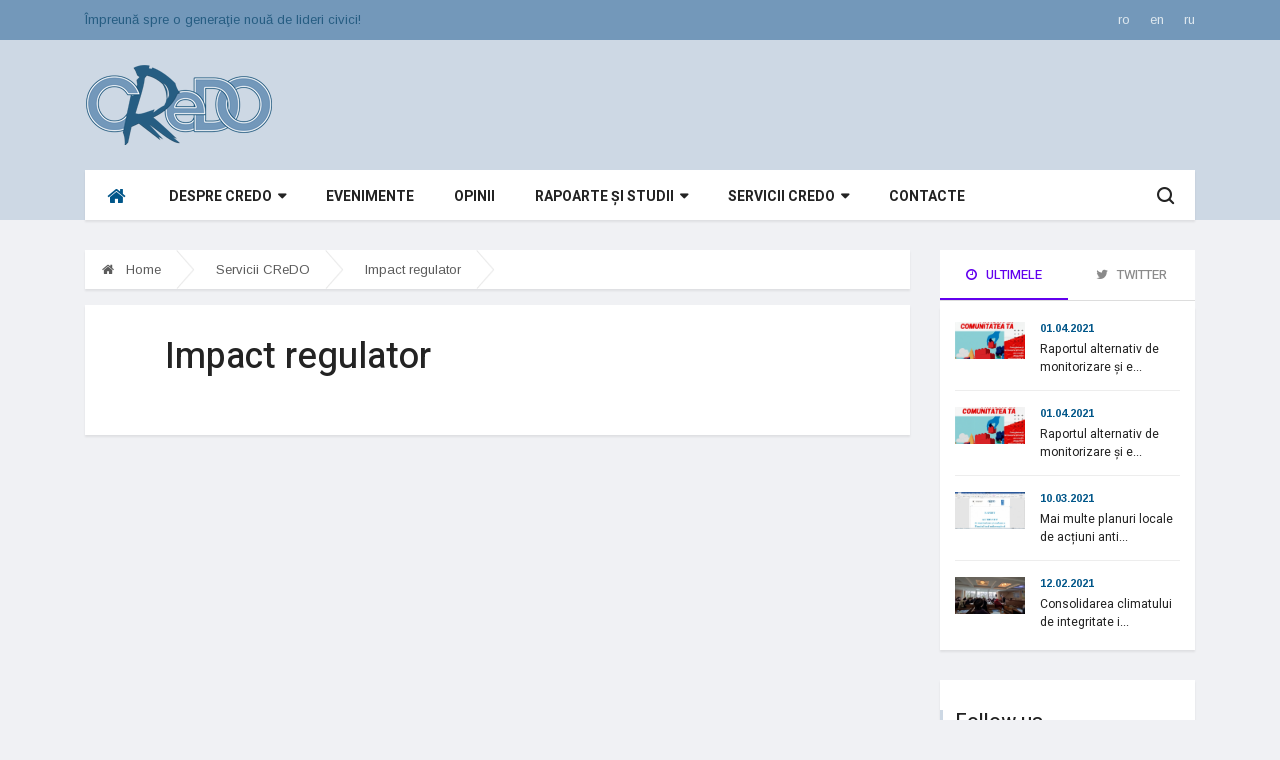

--- FILE ---
content_type: text/html; charset=UTF-8
request_url: https://www.credo.md/?go=page&p=22
body_size: 5697
content:
<!doctype html>
<html lang="en">

<head>
    <!-- Basic Page Needs =====================================-->
    <meta charset="utf-8">

    <!-- Mobile Specific Metas ================================-->
    <meta http-equiv="X-UA-Compatible" content="IE=edge">
    <meta name="viewport" content="width=device-width, initial-scale=1, shrink-to-fit=no">

    <meta name="description" content="CREDO">
    <title>Impact regulator - CREDO</title>
    <!-- CSS
   ==================================================== -->
    <!-- Bootstrap -->
    <link rel="stylesheet" href="css/bootstrap.min.css">
    <!-- Font Awesome -->
    <link rel="stylesheet" href="css/font-awesome.min.css">
    <!-- Font Awesome -->
    <link rel="stylesheet" href="css/animate.css">
    <!-- IcoFonts -->
    <link rel="stylesheet" href="css/icofonts.css">
    <!-- Owl Carousel -->
    <link rel="stylesheet" href="css/owlcarousel.min.css">
    <!-- slick -->
    <link rel="stylesheet" href="css/slick.css">
    <!-- navigation -->
    <link rel="stylesheet" href="css/navigation.css">
    <!-- magnific popup -->
    <link rel="stylesheet" href="css/magnific-popup.css">

    <!-- Style -->
    <link rel="stylesheet" href="css/style.css">
    <link rel="stylesheet" href="css/colors/color-8.css">

    <!-- Responsive -->
    <link rel="stylesheet" href="css/responsive.css">

    <link href="css/bootstrap-datetimepicker.css" rel="stylesheet">

    <!-- HTML5 shim and Respond.js IE8 support of HTML5 elements and media queries -->
    <!-- WARNING: Respond.js doesn't work if you view the page via file:// -->
    <!--[if lt IE 9]>
    <script src="https://oss.maxcdn.com/html5shiv/3.7.2/html5shiv.min.js"></script>
    <script src="https://oss.maxcdn.com/respond/1.4.2/respond.min.js"></script>
    <![endif]-->

    <!-- initialize jQuery Library -->
    <script src="js/jquery.min.js"></script>
    <!-- navigation JS -->
    <script src="js/navigation.js"></script>
    <!-- Popper JS -->
    <script src="js/popper.min.js"></script>

    <!-- magnific popup JS -->
    <script src="js/jquery.magnific-popup.min.js"></script>

    <!-- Bootstrap jQuery -->
    <script src="js/bootstrap.min.js"></script>
    <!-- slick -->
    <script src="js/slick.min.js"></script>
    <!-- Owl Carousel -->
    <script src="js/owl-carousel.2.3.0.min.js"></script>

    <script type="text/javascript" src="js/moment.js"></script>
    <script type="text/javascript" src="js/bootstrap-datetimepicker.js"></script>

    <script src="js/main.js"></script>



</head>
<body class="body-color">


<section class="top-bar bg-blue-dark">
    <div class="container">
        <div class="row">
            <div class="col-md-6  align-self-center d-none d-md-block">
                <div class="ts-date xs-center">
                    <a style="color: #265d82;" href="##">Împreună spre o generaţie nouă de lideri civici!</a>                                                        </div>
            </div>
            <!-- end col-->

            <div class="col-md-6 text-right align-self-center">
                <ul class="ts-top-nav">
                    <li><a href="?new_language=1&go=page&p=22">ro</a></li>
                    <li><a href="?new_language=0&go=page&p=22">en</a></li>
                    <li><a href="?new_language=2&go=page&p=22">ru</a></li>
                </ul>
            </div>
            <!--end col -->


        </div>
        <!-- end row -->
    </div>
</section>

<!-- ad banner start -->
<section class="header-middle v3 bg-blue">
    <div class="container">
        <div class="row">
            <div class="col-lg-4 col-md-6">
                <div class="header-logo xs-center">
                    <a href="index.php">
                        <img src="images/logo/business_logo.png" alt="CREDO">
                    </a>
                </div>
            </div>
            <!-- col end -->
            <div class="col-lg-8 col-md-6">
                <!--
                <div class="currency-list-item text-right">
                    <ul class="slick marquee">
                        <li class="slick-slide">
                            <div class="currency-item left">
                                <label>Text alb</label>
                                <span>
                                    Text sub
                                </span>
                            </div>
                        </li>
                        <li class="slick-slide">
                            <div class="currency-item left">
                                <label>Text alb</label>
                                <span>
                                    Text sub
                                </span>
                            </div>
                            <div class="currency-item right">
                                <label>15863.55</label>
                                <span>
										<i class="fa fa-caret-up"></i> 0.85%</span>
                            </div>
                        </li>

                        <li class="slick-slide">
                            <div class="currency-item left">
                                <label>Text alb</label>
                            </div>
                        </li>
                        <li class="slick-slide">
                            <div class="currency-item left">
                                <label>Text alb</label>
                            </div>
                        </li>
                        <li class="slick-slide">
                            <div class="currency-item left">
                                <label>Text alb</label>
                            </div>
                        </li>
                        <li class="slick-slide">
                            <div class="currency-item left">
                                <label>Text alb</label>
                            </div>
                        </li>
                        <li class="slick-slide">
                            <div class="currency-item left">
                                <label>Text alb</label>
                            </div>
                        </li>
                    </ul>
                </div>
                -->
            </div>
        </div>
        <!-- row  end -->
    </div>
    <!-- container end -->
</section>
<!-- ad banner end -->

<!-- header nav start-->
<header class="header-box bg-blue">
    <div class="container">
        <div class="row">

            <!-- logo end-->
            <div class="col-lg-12">

                <nav class="navigation ts-main-menu navigation-landscape">
                    <div class="nav-header">
                        <!-- <a class="nav-brand mobile-logo visible-xs" href="index.html">
                            <img src="images/footer_logo.png" alt="">
                        </a> -->
                        <div class="nav-toggle"></div>
                    </div>
                    <!--nav brand end-->

                    <ul class="nav-menus-wrapper clearfix">
                        <!--nav right menu start-->
                        <ul class="right-menu align-to-right">
                            <li class="header-search">
                                <div class="nav-search">
                                    <div class="nav-search-button">
                                        <i class="icon icon-search"></i>
                                    </div>
                                    <form method="post" action="?go=page&search=y">
                                        <span class="nav-search-close-button" tabindex="0">✕</span>
                                        <div class="nav-search-inner">
                                            <input type="text" name="searchstring" placeholder="Type and hit ENTER">
                                            <input type="hidden" name="go" value="news">
                                            <input type="hidden" name="search" value="y">

                                        </div>
                                    </form>
                                </div>
                            </li>
                        </ul>
                        <!--nav right menu end-->

                        <!-- nav menu start-->
                        <ul class="nav-menu">
                            <li class="active">
                                <a href="index.php"> &nbsp; <i class="fa fa-home"></i></a>
                            </li>
                                                        <li>
                                <a class="nav-link dropdown" href="?go=page&p=7"  data-toggle="dropdown" aria-haspopup="true" aria-expanded="false">Despre CReDO <span class="caret"></span></a>
                                                                <ul class="nav-dropdown">
                                    <li>
                                                                        <a class="dropdown-item" href="?go=page&p=24">Prezentare</a>
                                                                        <a class="dropdown-item" href="?go=page&p=25">Istoric</a>
                                                                        <a class="dropdown-item" href="?go=page&p=26">Strategii</a>
                                                                        <a class="dropdown-item" href="?go=page&p=27">Rapoarte</a>
                                                                        <a class="dropdown-item" href="?go=page&p=5">Proiecte</a>
                                                                        </li>
                                </ul>
                                                            </li>
                                                        <li>
                                <a class="nav-link dropdown" href="?go=page&p=13" >Evenimente </a>
                                                            </li>
                                                        <li>
                                <a class="nav-link dropdown" href="?go=page&p=6" >Opinii </a>
                                                            </li>
                                                        <li>
                                <a class="nav-link dropdown" href="?go=page&p=1"  data-toggle="dropdown" aria-haspopup="true" aria-expanded="false">Rapoarte și studii <span class="caret"></span></a>
                                                                <ul class="nav-dropdown">
                                    <li>
                                                                        <a class="dropdown-item" href="?go=page&p=29">Toate Studiile</a>
                                                                        <a class="dropdown-item" href="?go=page&p=8">Democratizare</a>
                                                                        <a class="dropdown-item" href="?go=page&p=9">Justi&#355;ie</a>
                                                                        <a class="dropdown-item" href="?go=page&p=10">Drepturile omului</a>
                                                                        <a class="dropdown-item" href="?go=page&p=11">Politici sociale</a>
                                                                        <a class="dropdown-item" href="?go=page&p=12">Politici electorale</a>
                                                                        <a class="dropdown-item" href="?go=page&p=30">Transnistria</a>
                                                                        <a class="dropdown-item" href="?go=page&p=32">Ucraina</a>
                                                                        </li>
                                </ul>
                                                            </li>
                                                        <li>
                                <a class="nav-link dropdown" href="?go=page&p=3"  data-toggle="dropdown" aria-haspopup="true" aria-expanded="false">Servicii CReDO <span class="caret"></span></a>
                                                                <ul class="nav-dropdown">
                                    <li>
                                                                        <a class="dropdown-item" href="?go=page&p=16">Politici publice</a>
                                                                        <a class="dropdown-item" href="?go=page&p=17">Leadership</a>
                                                                        <a class="dropdown-item" href="?go=page&p=18">Management</a>
                                                                        <a class="dropdown-item" href="?go=page&p=19">Advocacy</a>
                                                                        <a class="dropdown-item" href="?go=page&p=20">Politici publice</a>
                                                                        <a class="dropdown-item" href="?go=page&p=21">Eficienţa instituţională</a>
                                                                        <a class="dropdown-item" href="?go=page&p=22">Impact regulator</a>
                                                                        <a class="dropdown-item" href="?go=page&p=23">Resurse umane</a>
                                                                        </li>
                                </ul>
                                                            </li>
                                                        <li>
                                <a class="nav-link dropdown" href="?go=page&p=28" >Contacte </a>
                                                            </li>
                                                    </ul>
                        <!--nav menu end-->
                    </div>
                </nav>
                <!-- nav end-->
            </div>
        </div>
    </div>
</header>
<!-- header nav end-->

<!-- blog post wrapper start -->


<section class="single-post-wrapper category-layout-2">
    <div class="container">
        <div class="row">
            <div class="col-lg-9">
                <ol class="breadcrumb d-none d-md-block">
                    <li>
                        <a href="index.php"><i class="fa fa-home"></i> Home</a>
                    </li>
                                        <li>
                        <a href="?go=page&p=3">Servicii CReDO</a>
                    </li>
                                        <li>
                        <a href="?go=page&p=22">Impact regulator</a>
                    </li>
                    
                </ol>
                <!-- breadcump end-->
                <div class="ts-grid-box content-wrapper single-post">
                    <div class="entry-header">
                        <h2 class="post-title lg">Impact regulator</h2>
                    </div>
                    <!-- single post header end-->
                    <div class="post-content-area">
                        

                                            </div>
                    <!-- post content area-->
                </div>

                
                <div class="row">
                                    </div>

                <div class="ts-pagination text-center mb-20">
                    <ul class="pagination">
                                            </ul>
                </div>


            </div>
            <div class="col-lg-3">
	<div class="right-sidebar">

		<div class="post-list-item widgets">
			<!-- Nav tabs -->
			<ul class="nav nav-tabs" role="tablist">
				<li role="presentation">
					<a class="active" href="#home" aria-controls="home" role="tab" data-toggle="tab">
						<i class="fa fa-clock-o"></i>
						Ultimele
					</a>
				</li>
				<li role="presentation">
					<a href="#profile" aria-controls="profile" role="tab" data-toggle="tab">
						<i class="fa fa-twitter"></i>
						Twitter
						<!--Accesate-->
					</a>
				</li>
			</ul>

			<!-- Tab panes -->
			<div class="tab-content">
				<div role="tabpanel" class="tab-pane active ts-grid-box post-tab-list" id="home">
										<div class="post-content media">
						<img class="d-flex sidebar-img" src="news_pictures/news47_mediu.jpg" alt="">
						<div class="media-body">
											<span class="post-tag">
												<a href="#" class="green-color">01.04.2021</a>
											</span>
							<h4 class="post-title"><small>
								<a href="?go=news&n=695"> Raportul alternativ de monitorizare și e...</a>
							</small>
							</h4>
						</div>
					</div>
										<div class="post-content media">
						<img class="d-flex sidebar-img" src="news_pictures/news49_mediu.jpg" alt="">
						<div class="media-body">
											<span class="post-tag">
												<a href="#" class="green-color">01.04.2021</a>
											</span>
							<h4 class="post-title"><small>
								<a href="?go=news&n=696"> Raportul alternativ de monitorizare și e...</a>
							</small>
							</h4>
						</div>
					</div>
										<div class="post-content media">
						<img class="d-flex sidebar-img" src="news_pictures/news45_mediu.jpg" alt="">
						<div class="media-body">
											<span class="post-tag">
												<a href="#" class="green-color">10.03.2021</a>
											</span>
							<h4 class="post-title"><small>
								<a href="?go=news&n=694"> Mai multe planuri locale de acțiuni anti...</a>
							</small>
							</h4>
						</div>
					</div>
										<div class="post-content media">
						<img class="d-flex sidebar-img" src="news_pictures/news52_mediu.jpg" alt="">
						<div class="media-body">
											<span class="post-tag">
												<a href="#" class="green-color">12.02.2021</a>
											</span>
							<h4 class="post-title"><small>
								<a href="?go=news&n=697"> Consolidarea climatului de integritate i...</a>
							</small>
							</h4>
						</div>
					</div>
									</div>
				<!--ts-grid-box end -->

				<div role="tabpanel" class="tab-pane ts-grid-box post-tab-list" id="profile" style="max-height:400px; overflow: auto;">
				<a class="twitter-timeline" href="https://twitter.com/CredoMoldova?ref_src=twsrc%5Etfw">Tweets by CredoMoldova</a> 
				<script async src="https://platform.twitter.com/widgets.js" charset="utf-8"></script>
				<!--
									-->
				</div>
				<!--ts-grid-box end -->
			</div>
			<!-- tab content end-->
		</div>
		<!-- widgets end-->


		<!-- widgets end-->

		<div class="widgets ts-grid-box post-tab-list ts-col-box">
			<h3 class="widget-title">Follow us</h3>
			<ul class="ts-social-list">
				<li class="ts-facebook">
					<a href="http://www.facebook.com/CReDOMoldova">
						<i class="fa fa-facebook"></i>
					</a>
				</li>
				<li class="ts-twitter">
					<a href="http://www.twitter.com/CReDOMoldova">
						<i class="fa fa-twitter"></i>
					</a>
				</li>
				<li class="ts-youtube">
					<a href="http://www.youtube.com/ONGCReDO">
						<i class="fa fa-youtube"></i>
					</a>
				</li>
			</ul>



			<br>
			
			<h3 class="widget-title">Banere 3</h3>
			<ul>
						<li>
							<a href="http://www.capacity-edu.eu/"  target="_self" ><img class="img-fluid" src="banere/l_27.jpg" alt="Capacitati" title="Capacitati" /></a>
						<!--
                        <div class="post-content">
                            <h3 class="post-title">
                                <a href="http://www.capacity-edu.eu/"  target="_self" title="Capacitati">Capacitati</a>
                            </h3>
                        </div>
                        -->
			</li>
						<li>
							<a href="http://intruniri.credo.md/?tzinfo=-120"  target="_self" ><img class="img-fluid" src="banere/l_26.jpg" alt="Libertatea intrunirilor" title="Libertatea intrunirilor" /></a>
						<!--
                        <div class="post-content">
                            <h3 class="post-title">
                                <a href="http://intruniri.credo.md/?tzinfo=-120"  target="_self" title="Libertatea intrunirilor">Libertatea intrunirilor</a>
                            </h3>
                        </div>
                        -->
			</li>
						</ul>

		</div>
				<div class="widgets ts-grid-box post-tab-list ts-col-box">
			<h3 class="widget-title">Arhiva</h3>
			<div class="form-group">
				<div class='input-group date' id='datetimepicker10'>
					<input type='text' class="form-control" id="date_time_input" />
					<span class="input-group-addon">
						<i class="fa fa-calendar"></i>
					</span>
				</div>
			</div>
			<script type="text/javascript">
				$(function () {
					$('#datetimepicker10').datetimepicker({
						format: 'YYYY-MM'
					});
                    $("#datetimepicker10").on("dp.hide", function (e) {
                        window.location.href = "?go=page&p=0&arch_date="+($("#date_time_input").val());
                    });
				});
			</script>
		</div>
			</div>
</div>
        </div>
        <!-- row end-->
    </div>
    <!-- container-->
</section>

<section class="ts-footer-social-list section-bg">
    <div class="container">
        <div class="row">
            <div class="col-lg-12 align-self-center">
                <ul class="footer-social">
                                        <li class="ts-facebook">
                        <a target="_blank" href="http://www.cnp.md/" >
                            <img alt="CNP" style="vertical-align:middle; max-height: 60px; width: auto !important;" src="clients_pictures/news3.jpg" />
                        </a>
                    </li>
                                        <li class="ts-facebook">
                        <a target="_blank" href="http://www.alianta.md" >
                            <img alt="AAC" style="vertical-align:middle; max-height: 60px; width: auto !important;" src="clients_pictures/news0.jpg" />
                        </a>
                    </li>
                                        <li class="ts-facebook">
                        <a target="_blank" href="https://see-whistleblowing.org/" >
                            <img alt="CWP" style="vertical-align:middle; max-height: 60px; width: auto !important;" src="clients_pictures/news1.jpg" />
                        </a>
                    </li>
                                        <li class="ts-facebook">
                        <a target="_blank" href="http://www.cna.md/integritate/" >
                            <img alt="Integritate" style="vertical-align:middle; max-height: 60px; width: auto !important;" src="clients_pictures/news2.jpg" />
                        </a>
                    </li>
                                    </ul>
            </div>
            <!-- col end-->

        </div>
    </div>
</section>
<!-- footer start -->
<footer class="ts-footer ts-footer-4">
    <div class="container">
        <div class="row footer-top">
            <div class="col-md-6">
                <div class="footer-logo">
                    <a href="#">
                        <img src="images/logo/business_logo.png" alt="">
                    </a>
                </div>
            </div>
            <!-- col end-->
            <div class="col-md-6 align-self-center">
                <ul class="footer-social-list text-right">
                    <li class="ts-facebook">
                        <a href="http://www.facebook.com/CReDOMoldova">
                            <i class="fa fa-facebook"></i>
                        </a>
                    </li>
                    <li class="ts-twitter">
                        <a href="http://www.twitter.com/CReDOMoldova">
                            <i class="fa fa-twitter"></i>
                        </a>
                    </li>
                    <li class="ts-youtube">
                        <a href="http://www.youtube.com/ONGCReDO">
                            <i class="fa fa-youtube-play"></i>
                        </a>
                    </li>
                </ul>
            </div>
            <!-- col end-->
        </div>
        <!-- row end-->
        <div class="border-top mb-60"></div>
        <div class="row">
            <!--
            <div class="col-lg-3 col-md-6">
                <div class="footer-widget">
                    <h4 class="widget-title"></h4>
                    <ul>
                        <li>
                            
                        </li>
                    </ul>
                </div>
            </div>
            -->


                                    <div class="col-lg-2 col-md-6">
                <div class="footer-widget">
                    <a href="?go=page&p=7"><h4 class="widget-title">Despre CReDO </h4></a>
                    <ul>
                                                <li>
                        <a class="dropdown-item" href="?go=page&p=24">Prezentare</a>
                        </li>
                                                <li>
                        <a class="dropdown-item" href="?go=page&p=25">Istoric</a>
                        </li>
                                                <li>
                        <a class="dropdown-item" href="?go=page&p=26">Strategii</a>
                        </li>
                                                <li>
                        <a class="dropdown-item" href="?go=page&p=27">Rapoarte</a>
                        </li>
                                                <li>
                        <a class="dropdown-item" href="?go=page&p=5">Proiecte</a>
                        </li>
                                            </ul>
                </div>
            </div>
                                                <div class="col-lg-2 col-md-6">
                <div class="footer-widget">
                    <a href="?go=page&p=13"><h4 class="widget-title">Evenimente </h4></a>
                    <ul>
                                            </ul>
                </div>
            </div>
                                                <div class="col-lg-2 col-md-6">
                <div class="footer-widget">
                    <a href="?go=page&p=6"><h4 class="widget-title">Opinii </h4></a>
                    <ul>
                                            </ul>
                </div>
            </div>
                                                <div class="col-lg-2 col-md-6">
                <div class="footer-widget">
                    <a href="?go=page&p=1"><h4 class="widget-title">Rapoarte și studii </h4></a>
                    <ul>
                                                <li>
                        <a class="dropdown-item" href="?go=page&p=29">Toate Studiile</a>
                        </li>
                                                <li>
                        <a class="dropdown-item" href="?go=page&p=8">Democratizare</a>
                        </li>
                                                <li>
                        <a class="dropdown-item" href="?go=page&p=9">Justi&#355;ie</a>
                        </li>
                                                <li>
                        <a class="dropdown-item" href="?go=page&p=10">Drepturile omului</a>
                        </li>
                                                <li>
                        <a class="dropdown-item" href="?go=page&p=11">Politici sociale</a>
                        </li>
                                                <li>
                        <a class="dropdown-item" href="?go=page&p=12">Politici electorale</a>
                        </li>
                                                <li>
                        <a class="dropdown-item" href="?go=page&p=30">Transnistria</a>
                        </li>
                                                <li>
                        <a class="dropdown-item" href="?go=page&p=32">Ucraina</a>
                        </li>
                                            </ul>
                </div>
            </div>
                                                <div class="col-lg-2 col-md-6">
                <div class="footer-widget">
                    <a href="?go=page&p=3"><h4 class="widget-title">Servicii CReDO </h4></a>
                    <ul>
                                                <li>
                        <a class="dropdown-item" href="?go=page&p=16">Politici publice</a>
                        </li>
                                                <li>
                        <a class="dropdown-item" href="?go=page&p=17">Leadership</a>
                        </li>
                                                <li>
                        <a class="dropdown-item" href="?go=page&p=18">Management</a>
                        </li>
                                                <li>
                        <a class="dropdown-item" href="?go=page&p=19">Advocacy</a>
                        </li>
                                                <li>
                        <a class="dropdown-item" href="?go=page&p=20">Politici publice</a>
                        </li>
                                                <li>
                        <a class="dropdown-item" href="?go=page&p=21">Eficienţa instituţională</a>
                        </li>
                                                <li>
                        <a class="dropdown-item" href="?go=page&p=22">Impact regulator</a>
                        </li>
                                                <li>
                        <a class="dropdown-item" href="?go=page&p=23">Resurse umane</a>
                        </li>
                                            </ul>
                </div>
            </div>
                                                            <div class="col-lg-2 col-md-6">
                <div class="footer-widget">
                    <h4 class="widget-title">Contactati-ne</h4>
                    <p>MD-2005, Moldova, Chişinău<br />
str. Alexandru Hasdeu 95&quot;A&quot;<br />
<strong>Telefon</strong><br />
022 212 816, 022 278 482<br />
<br />
General: credo@credo.md<br />
Advocacy: ostaf@credo.md</p>
                </div>
            </div>

        </div>
    </div>
    <!-- container end-->
</footer>
<!-- footer end -->
<section class="copyright-section">
    <div class="container">
        <div class="row">
            <div class="col-md-6">
                <div class="copyright-text">
                    <div class="lower-foot">
                        <div class="wrap">
                            <div class="widgets">
                                <p>Copyright &copy; 2019 <a href="index.php">CREDO</a>. Site by <a href="#">MoldaHost</a>.</p>
                            </div>
                        </div>
                    </div>
                </div>
            </div>
            <div class="col-md-6">
                <div class="footer-menu text-right">
                    <ul>
                         <li>2019 &copy; CReDO. Toate drepturile rezervate.</li>
                    </ul>
                </div>
            </div>
        </div>
    </div>
</section>




<!-- javaScript Files
=============================================================================-->
</body>

</html>

--- FILE ---
content_type: text/css
request_url: https://www.credo.md/css/colors/color-8.css
body_size: 397
content:
/*-- 
home business
---*/
/*
   top bar color
*/
.top-bar.bg-blue-dark{
    background: #7398ba;
}
/* primary color */
.breaking-title,
.post-title a:hover,
.copyright-text a,
.nav-menu .megamenu-lists .megamenu-list > li > a:hover,
.post-cat:hover,
.post-list-item.blue-dark .nav-tabs li a.active,
.footer-widget ul li a:hover,
.footer-social-list li a:hover,
.post-tag a,
.header-box .nav-menu li.active > a{
    color: #005689;
}
/*-- primary backgroun color--*/
.ts-title-item .ts-title:before,
.widget-title:before,
.pagination li.active a,
.pagination li a:hover,
 .post-cat,
.widgets .ts-widget-newsletter,
.header-middle,
.header-box,
.post-list-item.blue-dark .nav-tabs li a:before,
.blue-dark-heighlight,
.header-box .nav-menu li a:before{
    background: #cdd8e4;
}
/*-- overlay post title hoverr--*/
.overlay-post-content .post-title a:hover,
.post-cat{
    color: #fff !important;
}
/*-- newsletter btn color-*/
.widgets .ts-widget-newsletter .newsletter-form .btn{
    background: #005678;
}
/*-- post content color*/
.post-content p{
    font-size: 15px;
    color: #232323;
  }
  